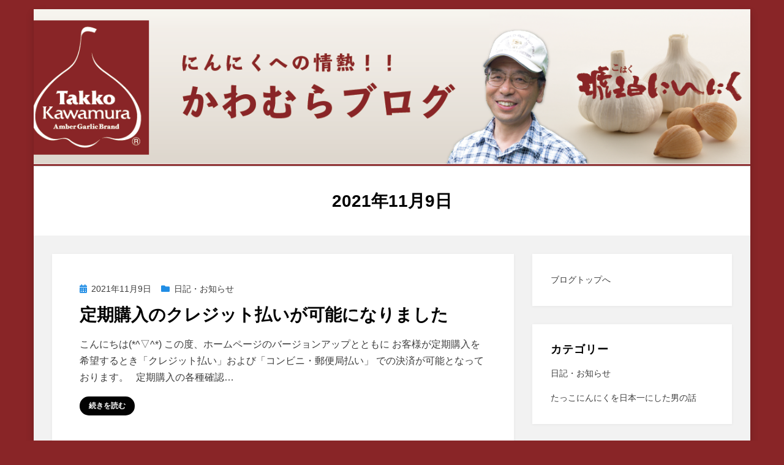

--- FILE ---
content_type: text/css
request_url: https://www.takkoagri.com/blog/wp-content/themes/amphibious-child/style.css
body_size: 188
content:
/*
Theme Name: Amphibious Child
Theme URI: https://templatepocket.com/free-wordpress-theme/amphibious-responsive-blog-wordpress-theme/
Author: TemplatePocket
Version: 1.0.1
Template: amphibious
License: GNU General Public License v2 or later
License URI: http://www.gnu.org/licenses/gpl-2.0.html
*/